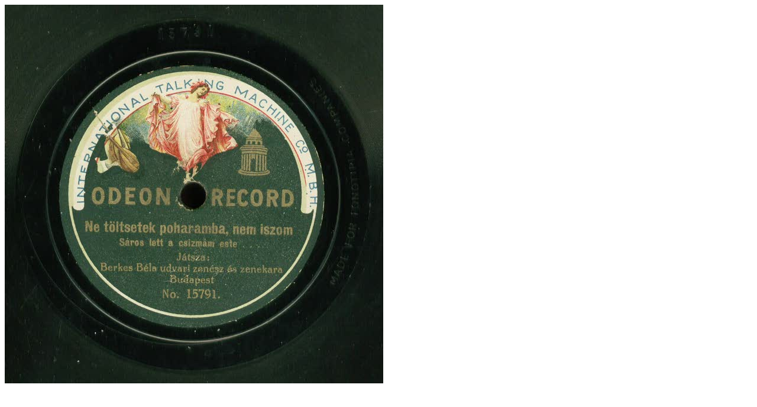

--- FILE ---
content_type: text/html; charset=utf-8
request_url: https://gramofononline.hu/data.php?n=600&fname=odeon_15791
body_size: 149
content:
<div style='width:640 px; height:640 px'><img src='https://gramofononline.hu/keyframe/go/midres/midres_odeon_15791.jpg' width='640' height='640' alt='' rel='close'/></div>